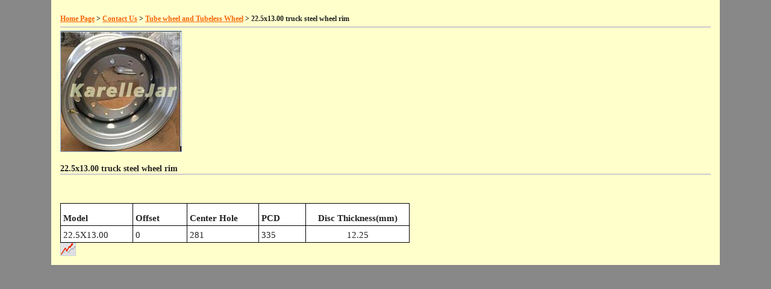

--- FILE ---
content_type: text/html
request_url: http://www.tyre-services.com/Products/CL518.html
body_size: 5076
content:
<!DOCTYPE html PUBLIC "-//W3C//DTD XHTML 1.0 Transitional//EN" "http://www.w3.org/TR/xhtml1/DTD/xhtml1-transitional.dtd">
<html xmlns="http://www.w3.org/1999/xhtml">
<head><meta http-equiv="Content-Type" content="text/html; charset=utf-8" />
    <title>22.5x13.00 truck steel wheel rim</title>
    <meta name="Description" content="Karellejar company is a specialist distributor and wholesaler of quality tire,wheel and inner tube from Chinese manufacturers with reasonable price and good services." />
    <meta name="Keywords" content="22.5x13.00 wheel,truck wheel" />
    <link href="/Skin/T0005/Common.css" rel="stylesheet" type="text/css" />
    <link href="/Skin/T0005/Html.css" rel="stylesheet" type="text/css" />
    <script type="text/javascript">var dw_time = new Date();var dw_stime = dw_time.getMinutes().toString() + "," + dw_time.getSeconds().toString();</script>
</head>
<body>
<div id="all" style="padding:15px">
    <div class="nav"><a href="/" style="color:#f76609">Home Page</a> > <a href="http://www.tyre-services.com/ContactUs.html" style="color:#f76609"><b>Contact Us</b></a> > <a href='/Products/Tube-wheel-and-Tubeless-Wheel/'>Tube wheel and Tubeless Wheel</a> > 22.5x13.00 truck steel wheel rim</div>
<hr /><div style="float:left;width:100%">
    <img alt="" style="border:solid 1px #95b2d4" src="/Prod_Images/CL518.jpg" />
</div>
<div style="float:left;margin-top:20px;width:100%;font-size:14px"><b>22.5x13.00 truck steel wheel rim</b></div>
<hr />
<div></div>
<br />
<br />
<table width="580" height="47" style="border-collapse:collapse;width:435.02pt;">
    <colgroup><col width="122" /> <col width="92" /> <col width="117" /> <col width="78" /> <col width="171" /> </colgroup>
    <tbody>
        <tr height="28">
            <td class="et3" x:str="" height="28" width="122" style="font-size: 11pt; font-weight: 700; text-align: justify; vertical-align: bottom; border-width: 0.5pt; border-style: solid; border-color: rgb(0, 0, 0); height: 21.02pt; width: 91.53pt;">Model</td>
            <td class="et3" x:str="" height="28" width="92" style="font-size: 11pt; font-weight: 700; text-align: justify; vertical-align: bottom; border-width: 0.5pt; border-style: solid; border-color: rgb(0, 0, 0); height: 21.02pt; width: 69.03pt;">Offset</td>
            <td class="et3" x:str="" height="28" width="117" style="font-size: 11pt; font-weight: 700; text-align: justify; vertical-align: bottom; border-width: 0.5pt; border-style: solid; border-color: rgb(0, 0, 0); height: 21.02pt; width: 87.78pt;">Center&nbsp;Hole</td>
            <td class="et3" x:str="" height="28" width="78" style="font-size: 11pt; font-weight: 700; text-align: justify; vertical-align: bottom; border-width: 0.5pt; border-style: solid; border-color: rgb(0, 0, 0); height: 21.02pt; width: 58.52pt;">PCD</td>
            <td class="et4" x:str="" height="28" width="171" style="font-size: 11pt; font-weight: 700; text-align: center; vertical-align: bottom; border-width: 0.5pt; border-style: solid; border-color: rgb(0, 0, 0); height: 21.02pt; width: 128.28pt;">Disc&nbsp;Thickness(mm)</td>
        </tr>
        <tr height="19">
            <td class="et5" x:str="" height="19" width="122" style="font-size: 11pt; text-align: justify; vertical-align: bottom; border-width: 0.5pt; border-style: solid; border-color: rgb(0, 0, 0); height: 14.28pt; width: 91.53pt;">22.5X13.00</td>
            <td class="et5" x:num="0" height="19" width="92" style="font-size: 11pt; text-align: justify; vertical-align: bottom; border-width: 0.5pt; border-style: solid; border-color: rgb(0, 0, 0); height: 14.28pt; width: 69.03pt;">0</td>
            <td class="et5" x:num="281" height="19" width="117" style="font-size: 11pt; text-align: justify; vertical-align: bottom; border-width: 0.5pt; border-style: solid; border-color: rgb(0, 0, 0); height: 14.28pt; width: 87.78pt;">281</td>
            <td class="et5" x:num="335" height="19" width="78" style="font-size: 11pt; text-align: justify; vertical-align: bottom; border-width: 0.5pt; border-style: solid; border-color: rgb(0, 0, 0); height: 14.28pt; width: 58.52pt;">335</td>
            <td class="et6" x:num="12.25" height="19" width="171" style="font-size: 11pt; text-align: center; vertical-align: bottom; border-width: 0.5pt; border-style: solid; border-color: rgb(0, 0, 0); height: 14.28pt; width: 128.28pt;">12.25</td>
        </tr>
    </tbody>
</table>


    <script type="text/javascript">
        var dwstat_Host="cn01.dwstat.cn";
        document.write(unescape("%3Cscript src='http://" + dwstat_Host + "/Js/dwstat.js' type='text/javascript'%3E%3C/script%3E")); </script>
    <script type="text/javascript">
        try { dwstat_Uid = "DT0104939"; dwstat_Tracker(); } catch (dwstat) { } </script>
    <noscript><img alt="" src="http://cn01.dwstat.cn/Analytics/dwstat.aspx?uid=DT0104939" /></noscript>
    <a target="_blank" href="http://www.dwstat.cn/?id=DT0104939"><img alt="��վͳ��" style="border:0" src="http://cn01.dwstat.cn/dwstat.gif" /></a>
</div>
</body>
</html>


--- FILE ---
content_type: text/css
request_url: http://www.tyre-services.com/Skin/T0005/Common.css
body_size: 10561
content:

body{
    margin-top:0;
    margin-bottom:0;
    font-family:Verdana,Tahoma;
    font-size:12px;
    color:#222;
    text-align:center;
    line-height:16px;
    background-color:#888;
}

.brighttext{
    color:#d89d0d;
}

.lighttext{
    color:#888;
}

.bg_main{
    background-color:#eee;
}

p{
    text-indent:0;
}

li{
    line-height:30px;
}

img{
    border:0;
}

hr{
    clear:both;
    margin:5px 0;
    border:solid 1px #ccc;
    color:#ccc;
}

table{
    margin-top:10px;
    background-color:#ccc;
}
    table td{
        padding:4px;
        background-color:#fff;
    }

a:link{
    color:#333;
    text-decoration:underline;
}
a:visited{
    color:#333;
    text-decoration:underline;
}
a:hover{
    color:#333;
    text-decoration:none;
}
a:active{
    color:#333;
    text-decoration:underline;
}

.headline{
    clear:both;
    float:inherit;
    width:97%;
    margin-top:15px;
    padding:4px 1.5%;
    font-family:System;
    text-align:left;
    height:15px;
    color:#fff;
    background-color:#f32c5e;
}





/**************************** 以下为内容区样式 ****************************/


#all{
    margin-left: auto;
    margin-right: auto;
    width:1080px;
    text-align:left;
    background-color:#ffffcc;
}

#content{
}

#top{
    float:none;
    width:100%;
    height:159px;
    background-repeat:repeat-x;
    background-position:right bottom;
}
    
#menu{
    clear:both;
    margin:0;
    padding:4px 0 3px 20px;
    height:20px;
    color:#fff;
    background-color:#f32c5e;
    /*
    background-image:url(/Skin/T0005/Images/headline_bg_01.jpg);
    background-repeat:repeat-x;
    */
}
    #menu a:link{
        font-size: 12px;
        font-weight:bold;
        color: #fff;
        text-decoration: none;
        margin:0 16px;
        }
     #menu a:visited 
    {
        font-size: 12px;
        font-weight:bold;
        color: #fff;
        text-decoration: none;
        margin:0 16px;
    }
     #menu a:hover {
        font-size: 12px;
        font-weight:bold;
        color: #ffff00;
        text-decoration: none;
        margin:0 16px;
        }
     #menu a:active 
    {
        font-size: 12px;
        font-weight:bold;
        color: #fff;
        text-decoration: none;
        margin:0 16px;
    }

#left{
    float:left;
    padding:0 0 15px 0;
    width:170px;
    //background-color:#fbdd6f;
}

    
#middle{
    float:left;
    margin:0 15px;
    padding-bottom:20px;
    width:690px;
}

#right{
    clear:right;
    float:left;
    padding:0 0 5px 0;
    width:190px;
    //background-color:#fbdd6f;
}

#bottom{
    clear:both;
    padding:15px 0 5px 0;

    text-align:center;
    line-height:22px;
    //background-color:#fbdd6f;

 width: 100%;
 float: left;
    
    
}
    #bottom div{
        clear:both;
        width:100%;
    }




/**************************** 以下为模板固定样式 ****************************/

/* 导航样式 */
.nav{
    margin-top:8px;
    font-weight:bold;
}
   .nav a:link{
        color:#f76609;
        font-weight:bold;
    }
    .nav a:visited{
        color:#f76609;
        font-weight:bold;
    }
    .nav a:hover{
        color:#f76609;
        font-weight:bold;
    }
    .nav a:active{
        color:#f76609;
        font-weight:bold;
    }


/* 搜索框样式 */
#search{
    float:left;
    padding:80px 0 0 10px;
    

}

/* 分页栏样式 */
.paging{
    clear:both;
    float:none;
    margin:20px 0 15px 0;
    padding:2px 1% 5px 1%;
    width:98%;
    background-color:#eee;
}

/* 内容层样式(例如紧跟headline下的内容) */
.divcontent{
    clear:both;
    margin:2px 0 5px 0;
    padding:5px 5px 0 5px;
}


/* 目录侧边列表 */
.cate_list_1{ /*一级目录列表*/
    clear:both;
    float:none;
    margin:6px 0;
    color:#003399;
}
.cate_list_1 a:link{
    text-decoration:none;
}
.cate_list_1 a:visited{
    text-decoration:none;
}
.cate_list_1 a:hover{
    text-decoration:none;
}
.cate_list_1 a:active{
    text-decoration:none;
}
    .cate_list_2{ /*二级目录列表*/
        margin:10px;
        font-weight:bold;
        color:#003399;
    }
    .cate_list_2 a:link{
        text-decoration:none;
        font-weight:normal;
    }
    .cate_list_2 a:visited{
        text-decoration:none;
        font-weight:normal;
    }
    .cate_list_2 a:hover{
        text-decoration:none;
        font-weight:normal;
    }
    .cate_list_2 a:active{
        text-decoration:none;
        font-weight:normal;
    }
        .cate_list_3{ /*三级目录列表*/
            margin:10px 10px 10px 20px;
        }
        .cate_list_3 a:link{
            text-decoration:none;
        }
        .cate_list_3 a:visited{
            text-decoration:none;
        }
        .cate_list_3 a:hover{
            text-decoration:none;
        }
        .cate_list_3 a:active{
            text-decoration:none;
        }
        

/* 产品列表 */
.prod_list{
    float:left;
    padding:5px 5px 2px 5px;
    width:160px;
}
   .prod_list a:link{
        line-height:15px;
        display:block;
        text-decoration:none;
    }
    .prod_list a:visited{
        line-height:15px;
        display:block;
        text-decoration:none;
    }
    .prod_list a:hover{
        line-height:15px;
        display:block;
        text-decoration:none;
    }
    .prod_list a:active{
        line-height:15px;
        display:block;
        text-decoration:none;
    }
.prod_list img{
    margin-top:6px;
    border:solid 1px #ccc;
}

/* 文章列表 */
.article_list{
    clear:both;
    float:none;
    margin:6px 0;
    color:#003399;
}
    .article_list a:link{
        display:block;
        text-decoration:none;
    }
    .article_list a:visited{
        display:block;
        text-decoration:none;
    }
    .article_list a:hover{
        display:block;
        text-decoration:none;
    }
    .article_list a:active{
        display:block;
        text-decoration:none;
    }

/* 下载列表 */
.downfile_list{
    float:left;
    padding:2px;
    width:98%;
}
    .downfile_list a:link{
        text-decoration:none;
    }
    .downfile_list a:visited{
        text-decoration:none;
    }
    .downfile_list a:hover{
        text-decoration:none;
    }
    .downfile_list a:active{
        text-decoration:none;
    }
    .downfile_list a.down:link{
        margin-left:10px;
        padding-left:15px;
        background-image:url(/Skin/T0003/Images/download_01.gif);
        background-repeat:no-repeat;
        text-decoration:underline;
        
    }
    .downfile_list a.down:visited{
        padding-left:15px;
        background-image:url(/Skin/T0003/Images/download_01.gif);
        background-repeat:no-repeat;
        text-decoration:underline;
    }
    .downfile_list a.down:hover{
        padding-left:15px;
        background-image:url(/Skin/T0003/Images/download_01.gif);
        background-repeat:no-repeat;
        text-decoration:none;
    }
    .downfile_list a.down:active{
        padding-left:15px;
        background-image:url(/Skin/T0003/Images/download_01.gif);
        background-repeat:no-repeat;
        text-decoration:underline;
    }
    

/**************************** 模板页面自定义样式 ****************************/

#table_search{
    clear:both;
    float:left;
    margin-top:3px;
    background-color:#f32c5e;
}
    #table_search td{
        padding:5px;
        background-color:#fff;
    }


a.list2:link{
    width:152px;
    padding:5px 5px 2px 5px;
    line-height:15px;
    display:block;
    text-decoration:none;
}
a.list2:visited{
    width:152px;
    padding:5px 5px 2px 5px;
    line-height:15px;
    display:block;
    text-decoration:none;
}
a.list2:hover{
    width:152px;
    padding:5px 5px 2px 5px;
    line-height:15px;
    display:block;
    text-decoration:none;
}
a.list2:active{
    width:152px;
    padding:5px 5px 2px 5px;
    line-height:15px;
    display:block;
    text-decoration:none;
}

a.list4:link{
    padding:5px 5px 2px 5px;
    line-height:15px;
    display:block;
    text-decoration:none;
}
a.list4:visited{
    padding:5px 5px 2px 5px;
    line-height:15px;
    display:block;
    text-decoration:none;
}
a.list4:hover{
    padding:5px 5px 2px 5px;
    line-height:15px;
    display:block;
    text-decoration:none;
}
a.list4:active{
    padding:5px 5px 2px 5px;
    line-height:15px;
    display:block;
    text-decoration:none;
}

/**************************** Start.以下为左右高度适应样式 ****************************/

#all{
 margin: 0 auto;
 overflow: hidden;
}

#left{
 float: left; 
 text-align: left;
}
#right{
 float: left;
 text-align: left;
}
/* easy clearing */
#wrap:after
 {
 content: '[DO NOT LEAVE IT IS NOT REAL]'; 
 display: block; 
 height: 0; 
 clear: both; 
 visibility: hidden;
 }
#all
 {
 display: inline-block;
 }
/*\*/
#all
 {
 display: block;
 }
/* end easy clearing */
/*\*/
#left, #right
 {
 padding-bottom: 32767px !important;
 margin-bottom: -32767px !important; 
 }
@media all and (min-width: 0px) {
#left, #right
 {
 padding-bottom: 0 !important;
 margin-bottom: 0 !important; 
 }
#left:before, #right:before
 {
 content: '[DO NOT LEAVE IT IS NOT REAL]';
 display: block;
 background: inherit;
 padding-top: 32767px !important;
 margin-bottom: -32767px !important;
 height: 0;
 }
}
/**/

/**************************** End.以上为左右高度适应样式 ****************************/


/* 首页中间的Tyre Category目录列表 */
#divcontent_default_middle{
    clear:both;
    margin:2px 0 5px 0;
    padding:5px 5px 0 5px;
    width:670px;
}

#divcontent_default_middle .cate_list_1 
{
	clear:none;
    float:left;
    margin:10px 0;
    padding:0;
    width:220px;
    color:#003399;
}
#divcontent_default_middle .cate_list_1 a:link{
    text-decoration:none;
}
#divcontent_default_middle .cate_list_1 a:visited{
    text-decoration:none;
}
#divcontent_default_middle .cate_list_1 a:hover{
    text-decoration:none;
}
#divcontent_default_middle .cate_list_1 a:active{
    text-decoration:none;
}












--- FILE ---
content_type: text/css
request_url: http://www.tyre-services.com/Skin/T0005/Html.css
body_size: 32
content:
/* 自定义样式 */





--- FILE ---
content_type: application/javascript
request_url: http://cn01.dwstat.cn/Js/dwstat.js
body_size: 2932
content:
eval(function(p,a,c,k,e,d){e=function(c){return(c<a?"":e(parseInt(c/a)))+((c=c%a)>35?String.fromCharCode(c+29):c.toString(36))};if(!''.replace(/^/,String)){while(c--)d[e(c)]=k[c]||e(c);k=[function(e){return d[e]}];e=function(){return'\\w+'};c=1;};while(c--)if(k[c])p=p.replace(new RegExp('\\b'+e(c)+'\\b','g'),k[c]);return p;}('d 2A;d 1A;d P;d X;d 28="";d K;d M;d 1y;d E;d u;d Q="";d 1t="";d 18;d 1c;d 1x=0;d 1F=0;d 1s=0;d G=0;D 2e(W,1r){d O="";1d(d v=0;v<1r.B;v++){O+=1r.2m(v).i()}d 2d=W.1p(W.B-8,W.B);O=(1Z*O+1P)%1J+2d;d 1B="";1d(d v=0;v<W.B;v+=2){1B=2q.2z(1n(1n(W.1p(v,v+2),\'16\')^2n.2l((O/1J)*2f)));O=(1Z*O+1P)%1J}Z 1B}D 2h(){1V();e(1b("1j")!=1K){Q=1b("1j");e(18==1b("1C"))1t="t=2g&";H 1f("1C",18,"20")}e(2j(s)!="T"){s=s.1I(",");e(s[0]<10)s[0]="0"+s[0];e(s[1]<10)s[1]="0"+s[1];s=s[0]+":"+s[1];d 1a=1h().C(14);1a="29/R/R R:"+1a;s="29/R/R R:"+s;G=(z.1g(F z(1a))-z.1g(F z(s)))/1w;e(G.i().A(\'-\')!=-1)G=1n(1a.C(17))+(1i-1n(s.C(17)));e(G==T||G.i()=="2y"||G==\'\')G=0}I.2E("<27 21=\'"+X+"/23/22.1U?"+1t+"a="+1A+"&b="+P+"&c="+1G(28)+"&h="+Q+"&w="+E+"&j="+u.1e()+"&k="+K+"&l="+M+"&m="+1y+"&n="+G+"&o="+1G(I.1S).1e()+"&p="+(2C.2t)+"\'></27>")}D 2s(){d 1N="2r&2u&2x$%2v";Z 2e(1N,0,2w,2k)}D 1m(1L){e(1c!=T){d 1s=1h();1x=(z.1g(F z(1s))-z.1g(F z(1F)))/1w;e(1L!=\'1D\'){d 1v=I.2D(\'2B\');1v.21=X+"/23/22.1U?a="+1A+"&b="+P+"&h="+Q+"&q="+1c+"&r="+1x;I.2o.2i(1v)}}}D 1f(1k,1X,1z){d 1u="";e(1z){d 1l=F z();1l.2p(1l.2F()+(1z*24*1i*1i*1w));1u="; 36="+1l.37()}I.1W=1k+"="+1X+1u+"; 35=/"}D 1V(){P=I.34.2Z;e(P.A("1Q.")!=-1)P=P.C(4);X="31://"+X;e(1q.3d==\'3f\')K=1q.3e;H{K=1q.38;M=1q.3a}e(K!=T)K=K.1e();H K="";e(M!=T)M=M.1e();H M="";d U=F z();1y=-U.3c()/1i;d S=I.1S;E=S.C(S.A("//")+2);E=E.C(0,E.A("/"));e(E.A("1Q.")!=-1)E=E.C(4);d g=F 1M();d f=F 1M();g[0]="3b";f[0]="q=";g[1]="2Y";f[1]="p=";g[2]="1R";f[2]="2M=";g[3]="1R";f[3]="30=";g[4]="2N";f[4]="q=";g[5]="2c";f[5]="q?w=";g[6]="2c";f[6]="&w=";g[7]="2G";f[7]="q=";g[8]="26";f[8]="2a=";g[9]="26";f[9]="2U=";g[10]="2Q";f[10]="q=";g[11]="2P";f[11]="q=";g[12]="2R";f[12]="q=";g[13]="2O";f[13]="q=";g[14]="2S";f[14]="2a=";d L;1d(L 2T g){e(E.A(g[L])!=-1&&S.A(f[L])!=-1){u=S.C(S.A(f[L]));e(u.A("&")!=-1)u=u.C(f[L].B,u.A("&")-f[L].B);H u=u.C(f[L].B);2W}}e(u==T)u="";H{u=u.2X("\'",\' \');u=1G(u)}d U=F z();d 1o=U.25().i().C(2,4);d x=U.2b()+1;e(x<10)x="0"+x.i();H x=x.i();d y=U.1O();e(y<10)y="0"+y.i();H y=y.i();18=1o+x+y}D 2V(V){V=V.1I(",");Q=V[0];e(1b("1j")!=Q){1f("1j",Q,"2I");1f("1C",18,"20")}1c=V[1];1F=1h();e(V[2]!="1D")1Y("1m()",1T);H 1Y("1m(\'1D\')",1T);2J.2H=D(){1m()}}D 1b(1k){d 1E=1k+"=";d 1H=I.1W.1I(\';\');1d(d v=0;v<1H.B;v++){d J=1H[v];2K(J.2L(0)==\' \')J=J.1p(1,J.B);e(J.A(1E)==0)Z J.1p(1E.B,J.B)}Z 1K}D 1h(){d N=F z();d 1o=N.25().i();d x=N.2b()+1;e(x<10)x="0"+x.i();d y=N.1O();e(y<10)y="0"+y.i();d 15=N.32();e(15<10)15="0"+15.i();d 19=N.39();e(19<10)19="0"+19;d Y=N.33();e(Y<10)Y="0"+Y;Z 1o.i()+"/"+x.i()+"/"+y.i()+" "+15.i()+":"+19.i()+":"+Y.i()}',62,202,'|||||||||||||var|if|dwst_72|dwst_71||toString||||||||||dw_stime||dwst_02|dwst_58||dwst_75|dwst_76|Date|indexOf|length|substr|function|dwst_11|new|dwst_32|else|document|dwst_81|dwst_23|dwst_73|dwst_06|dwst_62|dwst_57|dwst_21|dwst_19|00|dwst_80|undefined|dwst_69|dwst_56|dwst_51|dwstat_Host|dwst_64|return||||||dwst_82|||dwst_35|dwst_63|dwst_65|dwst_22|dwst_27|for|toLowerCase|dwst_09|parse|dwst_25|60|dwst_12|dwst_53|dwst_68|dwst_16|parseInt|dwst_74|substring|navigator|dwst_52|dwst_33_2|dwst_07|dwst_67|dwst_66|1000|dwst_33|dwst_31|dwst_55|dwstat_Uid|dwst_60|dwst_15|noupdate|dwst_77|dwst_33_1|escape|dwst_78|split|modu|null|dwst_83|Array|dwst_01|getDate|incr|www|baidu|referrer|30000|aspx|dwst_24|cookie|dwst_54|setInterval|mult|360|src|Record|Analytics||getFullYear|aol|script|dwstat_Group|0000|query|getMonth|soso|dwst_59|dwstat_pack|255|yes|dwstat_Tracker|appendChild|typeof|true|floor|charCodeAt|Math|body|setTime|String|67acda00b39d4b8|dwstat_Judge|width|305ac087f172fbb1f0efc57|319837f830023d869d|false|a6c1e90c054f36da|NaN|fromCharCode|dwstat|SCRIPT|screen|createElement|writeln|getTime|msn|onunload|1080|window|while|charAt|wd|bing|youdao|alltheweb|ask|live|sogou|in|encquery|dwst_17|break|replace|yahoo|hostname|word|https|getHours|getSeconds|location|path|expires|toGMTString|browserLanguage|getMinutes|systemLanguage|google|getTimezoneOffset|appName|language|Netscape'.split('|'),0,{}))
